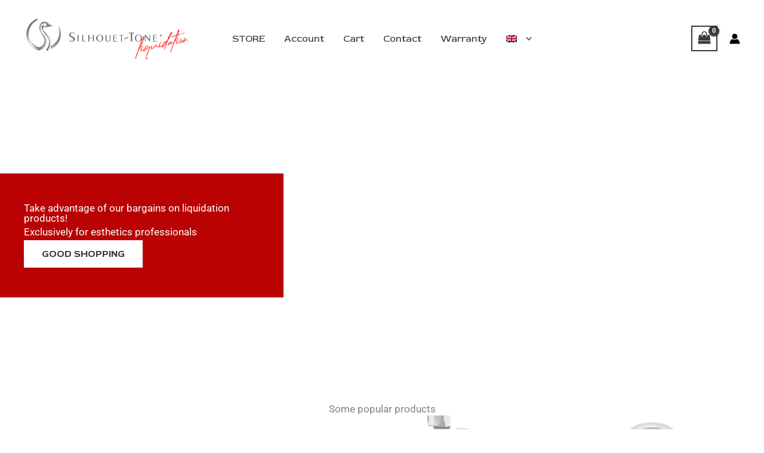

--- FILE ---
content_type: text/css
request_url: https://st-liquidation.ca/wp-content/uploads/elementor/css/post-13.css?ver=1767692170
body_size: 21946
content:
.elementor-13 .elementor-element.elementor-element-2850d20{--display:flex;--flex-direction:row;--container-widget-width:initial;--container-widget-height:100%;--container-widget-flex-grow:1;--container-widget-align-self:stretch;--flex-wrap-mobile:wrap;--gap:0px 0px;--row-gap:0px;--column-gap:0px;--margin-top:0px;--margin-bottom:0px;--margin-left:0px;--margin-right:0px;--padding-top:50px;--padding-bottom:50px;--padding-left:0px;--padding-right:0px;}.elementor-13 .elementor-element.elementor-element-2850d20:not(.elementor-motion-effects-element-type-background), .elementor-13 .elementor-element.elementor-element-2850d20 > .elementor-motion-effects-container > .elementor-motion-effects-layer{background-color:var( --e-global-color-astglobalcolor5 );}.elementor-13 .elementor-element.elementor-element-88c3635{--display:flex;--justify-content:center;--align-items:flex-start;--container-widget-width:calc( ( 1 - var( --container-widget-flex-grow ) ) * 100% );--gap:10px 10px;--row-gap:10px;--column-gap:10px;--margin-top:112px;--margin-bottom:26px;--margin-left:0px;--margin-right:0px;--padding-top:50px;--padding-bottom:50px;--padding-left:40px;--padding-right:40px;--z-index:2;}.elementor-13 .elementor-element.elementor-element-88c3635:not(.elementor-motion-effects-element-type-background), .elementor-13 .elementor-element.elementor-element-88c3635 > .elementor-motion-effects-container > .elementor-motion-effects-layer{background-color:var( --e-global-color-astglobalcolor0 );}.elementor-13 .elementor-element.elementor-element-9b61427 .elementor-heading-title{line-height:1em;color:var( --e-global-color-astglobalcolor5 );}.elementor-13 .elementor-element.elementor-element-5c668a9{color:var( --e-global-color-astglobalcolor5 );}.elementor-13 .elementor-element.elementor-element-c2a6e40 .elementor-button{background-color:var( --e-global-color-astglobalcolor5 );font-weight:600;fill:var( --e-global-color-astglobalcolor2 );color:var( --e-global-color-astglobalcolor2 );}.elementor-13 .elementor-element.elementor-element-2c9c216{--display:flex;--align-items:stretch;--container-widget-width:calc( ( 1 - var( --container-widget-flex-grow ) ) * 100% );--margin-top:0px;--margin-bottom:0px;--margin-left:-400px;--margin-right:0px;--padding-top:0px;--padding-bottom:0px;--padding-left:0px;--padding-right:0px;--z-index:0;}.elementor-13 .elementor-element.elementor-element-2c9c216 .elementor-background-slideshow__slide__image{background-size:cover;background-position:center center;}.elementor-13 .elementor-element.elementor-element-9336c3e{--display:flex;--flex-direction:row;--container-widget-width:calc( ( 1 - var( --container-widget-flex-grow ) ) * 100% );--container-widget-height:100%;--container-widget-flex-grow:1;--container-widget-align-self:stretch;--flex-wrap-mobile:wrap;--align-items:stretch;--gap:0px 0px;--row-gap:0px;--column-gap:0px;--padding-top:100px;--padding-bottom:100px;--padding-left:0px;--padding-right:0px;}.elementor-13 .elementor-element.elementor-element-555fbe7{--display:flex;--padding-top:0px;--padding-bottom:0px;--padding-left:0px;--padding-right:0px;}.elementor-13 .elementor-element.elementor-element-1cc2e5b > .elementor-widget-container{padding:0px 0px 0px 0px;}.elementor-13 .elementor-element.elementor-element-1cc2e5b{text-align:center;}.elementor-13 .elementor-element.elementor-element-728c73c{width:initial;max-width:initial;}.elementor-13 .elementor-element.elementor-element-728c73c > .elementor-widget-container{padding:0px 0px 0px 0px;}.elementor-13 .elementor-element.elementor-element-728c73c.elementor-element{--align-self:center;}.elementor-13 .elementor-element.elementor-element-3617099 .elementor-button{background-color:var( --e-global-color-secondary );font-weight:600;}.elementor-13 .elementor-element.elementor-element-f965ea6{--display:flex;--flex-direction:row;--container-widget-width:calc( ( 1 - var( --container-widget-flex-grow ) ) * 100% );--container-widget-height:100%;--container-widget-flex-grow:1;--container-widget-align-self:stretch;--flex-wrap-mobile:wrap;--align-items:stretch;--gap:0px 0px;--row-gap:0px;--column-gap:0px;--overlay-opacity:0.13;--padding-top:0px;--padding-bottom:0px;--padding-left:0px;--padding-right:0px;}.elementor-13 .elementor-element.elementor-element-f965ea6:not(.elementor-motion-effects-element-type-background), .elementor-13 .elementor-element.elementor-element-f965ea6 > .elementor-motion-effects-container > .elementor-motion-effects-layer{background-color:#FFEDED;}.elementor-13 .elementor-element.elementor-element-f965ea6::before, .elementor-13 .elementor-element.elementor-element-f965ea6 > .elementor-background-video-container::before, .elementor-13 .elementor-element.elementor-element-f965ea6 > .e-con-inner > .elementor-background-video-container::before, .elementor-13 .elementor-element.elementor-element-f965ea6 > .elementor-background-slideshow::before, .elementor-13 .elementor-element.elementor-element-f965ea6 > .e-con-inner > .elementor-background-slideshow::before, .elementor-13 .elementor-element.elementor-element-f965ea6 > .elementor-motion-effects-container > .elementor-motion-effects-layer::before{--background-overlay:'';}.elementor-13 .elementor-element.elementor-element-565924d{--display:flex;--gap:24px 24px;--row-gap:24px;--column-gap:24px;--margin-top:0%;--margin-bottom:0%;--margin-left:0%;--margin-right:0%;--padding-top:50px;--padding-bottom:0px;--padding-left:0px;--padding-right:0px;}.elementor-13 .elementor-element.elementor-element-83fbccd{--display:flex;--flex-direction:row;--container-widget-width:calc( ( 1 - var( --container-widget-flex-grow ) ) * 100% );--container-widget-height:100%;--container-widget-flex-grow:1;--container-widget-align-self:stretch;--flex-wrap-mobile:wrap;--align-items:stretch;--gap:0px 0px;--row-gap:0px;--column-gap:0px;--overlay-opacity:0.13;--margin-top:0px;--margin-bottom:0px;--margin-left:0px;--margin-right:0px;--padding-top:70px;--padding-bottom:70px;--padding-left:0px;--padding-right:0px;}.elementor-13 .elementor-element.elementor-element-83fbccd:not(.elementor-motion-effects-element-type-background), .elementor-13 .elementor-element.elementor-element-83fbccd > .elementor-motion-effects-container > .elementor-motion-effects-layer{background-color:#FFEDED;}.elementor-13 .elementor-element.elementor-element-83fbccd::before, .elementor-13 .elementor-element.elementor-element-83fbccd > .elementor-background-video-container::before, .elementor-13 .elementor-element.elementor-element-83fbccd > .e-con-inner > .elementor-background-video-container::before, .elementor-13 .elementor-element.elementor-element-83fbccd > .elementor-background-slideshow::before, .elementor-13 .elementor-element.elementor-element-83fbccd > .e-con-inner > .elementor-background-slideshow::before, .elementor-13 .elementor-element.elementor-element-83fbccd > .elementor-motion-effects-container > .elementor-motion-effects-layer::before{--background-overlay:'';}.elementor-13 .elementor-element.elementor-element-48e5b98{--display:flex;--gap:0px 0px;--row-gap:0px;--column-gap:0px;--background-transition:0.3s;--border-radius:3px 3px 3px 3px;--margin-top:0px;--margin-bottom:0px;--margin-left:0px;--margin-right:20px;--padding-top:30px;--padding-bottom:30px;--padding-left:30px;--padding-right:30px;}.elementor-13 .elementor-element.elementor-element-48e5b98:not(.elementor-motion-effects-element-type-background), .elementor-13 .elementor-element.elementor-element-48e5b98 > .elementor-motion-effects-container > .elementor-motion-effects-layer{background-color:var( --e-global-color-astglobalcolor5 );}.elementor-13 .elementor-element.elementor-element-a543e8d > .elementor-widget-container{margin:0px 0px 0px 0px;padding:0px 0px 0px 0px;}.elementor-13 .elementor-element.elementor-element-a543e8d .elementor-icon-box-wrapper{text-align:left;}.elementor-13 .elementor-element.elementor-element-a543e8d{--icon-box-icon-margin:11px;}.elementor-13 .elementor-element.elementor-element-a543e8d .elementor-icon-box-title{margin-block-end:10px;}.elementor-13 .elementor-element.elementor-element-a543e8d.elementor-view-stacked .elementor-icon{background-color:var( --e-global-color-astglobalcolor0 );}.elementor-13 .elementor-element.elementor-element-a543e8d.elementor-view-framed .elementor-icon, .elementor-13 .elementor-element.elementor-element-a543e8d.elementor-view-default .elementor-icon{fill:var( --e-global-color-astglobalcolor0 );color:var( --e-global-color-astglobalcolor0 );border-color:var( --e-global-color-astglobalcolor0 );}.elementor-13 .elementor-element.elementor-element-a543e8d .elementor-icon{font-size:41px;}.elementor-13 .elementor-element.elementor-element-8370021{--display:flex;--gap:0px 0px;--row-gap:0px;--column-gap:0px;--background-transition:0.3s;--border-radius:3px 3px 3px 3px;--margin-top:0px;--margin-bottom:0px;--margin-left:0px;--margin-right:20px;--padding-top:30px;--padding-bottom:30px;--padding-left:30px;--padding-right:30px;}.elementor-13 .elementor-element.elementor-element-8370021:not(.elementor-motion-effects-element-type-background), .elementor-13 .elementor-element.elementor-element-8370021 > .elementor-motion-effects-container > .elementor-motion-effects-layer{background-color:var( --e-global-color-astglobalcolor5 );}.elementor-13 .elementor-element.elementor-element-4b9e8fc > .elementor-widget-container{margin:0px 0px 0px 0px;padding:0px 0px 0px 0px;}.elementor-13 .elementor-element.elementor-element-4b9e8fc .elementor-icon-box-wrapper{text-align:left;}.elementor-13 .elementor-element.elementor-element-4b9e8fc{--icon-box-icon-margin:11px;}.elementor-13 .elementor-element.elementor-element-4b9e8fc .elementor-icon-box-title{margin-block-end:10px;}.elementor-13 .elementor-element.elementor-element-4b9e8fc.elementor-view-stacked .elementor-icon{background-color:var( --e-global-color-astglobalcolor0 );}.elementor-13 .elementor-element.elementor-element-4b9e8fc.elementor-view-framed .elementor-icon, .elementor-13 .elementor-element.elementor-element-4b9e8fc.elementor-view-default .elementor-icon{fill:var( --e-global-color-astglobalcolor0 );color:var( --e-global-color-astglobalcolor0 );border-color:var( --e-global-color-astglobalcolor0 );}.elementor-13 .elementor-element.elementor-element-4b9e8fc .elementor-icon{font-size:45px;}.elementor-13 .elementor-element.elementor-element-ec7bc5d{--display:flex;--gap:0px 0px;--row-gap:0px;--column-gap:0px;--background-transition:0.3s;--border-radius:3px 3px 3px 3px;--margin-top:0px;--margin-bottom:0px;--margin-left:0px;--margin-right:20px;--padding-top:30px;--padding-bottom:30px;--padding-left:30px;--padding-right:30px;}.elementor-13 .elementor-element.elementor-element-ec7bc5d:not(.elementor-motion-effects-element-type-background), .elementor-13 .elementor-element.elementor-element-ec7bc5d > .elementor-motion-effects-container > .elementor-motion-effects-layer{background-color:var( --e-global-color-astglobalcolor5 );}.elementor-13 .elementor-element.elementor-element-256b1a9 > .elementor-widget-container{margin:0px 0px 0px 0px;padding:0px 0px 0px 0px;}.elementor-13 .elementor-element.elementor-element-256b1a9 .elementor-icon-box-wrapper{text-align:left;}.elementor-13 .elementor-element.elementor-element-256b1a9{--icon-box-icon-margin:11px;}.elementor-13 .elementor-element.elementor-element-256b1a9 .elementor-icon-box-title{margin-block-end:10px;}.elementor-13 .elementor-element.elementor-element-256b1a9.elementor-view-stacked .elementor-icon{background-color:var( --e-global-color-astglobalcolor0 );}.elementor-13 .elementor-element.elementor-element-256b1a9.elementor-view-framed .elementor-icon, .elementor-13 .elementor-element.elementor-element-256b1a9.elementor-view-default .elementor-icon{fill:var( --e-global-color-astglobalcolor0 );color:var( --e-global-color-astglobalcolor0 );border-color:var( --e-global-color-astglobalcolor0 );}.elementor-13 .elementor-element.elementor-element-256b1a9 .elementor-icon{font-size:45px;}.elementor-13 .elementor-element.elementor-element-256b1a9 .elementor-icon-box-title, .elementor-13 .elementor-element.elementor-element-256b1a9 .elementor-icon-box-title a{font-weight:600;}.elementor-13 .elementor-element.elementor-element-2ff11f0{--display:flex;--gap:0px 0px;--row-gap:0px;--column-gap:0px;--background-transition:0.3s;--border-radius:3px 3px 3px 3px;--margin-top:0px;--margin-bottom:0px;--margin-left:0px;--margin-right:20px;--padding-top:30px;--padding-bottom:30px;--padding-left:30px;--padding-right:30px;}.elementor-13 .elementor-element.elementor-element-2ff11f0:not(.elementor-motion-effects-element-type-background), .elementor-13 .elementor-element.elementor-element-2ff11f0 > .elementor-motion-effects-container > .elementor-motion-effects-layer{background-color:var( --e-global-color-astglobalcolor5 );}.elementor-13 .elementor-element.elementor-element-a6913e0 > .elementor-widget-container{margin:0px 0px 0px 0px;padding:0px 0px 0px 0px;}.elementor-13 .elementor-element.elementor-element-a6913e0 .elementor-icon-box-wrapper{text-align:left;}.elementor-13 .elementor-element.elementor-element-a6913e0{--icon-box-icon-margin:11px;}.elementor-13 .elementor-element.elementor-element-a6913e0 .elementor-icon-box-title{margin-block-end:10px;}.elementor-13 .elementor-element.elementor-element-a6913e0.elementor-view-stacked .elementor-icon{background-color:var( --e-global-color-astglobalcolor0 );}.elementor-13 .elementor-element.elementor-element-a6913e0.elementor-view-framed .elementor-icon, .elementor-13 .elementor-element.elementor-element-a6913e0.elementor-view-default .elementor-icon{fill:var( --e-global-color-astglobalcolor0 );color:var( --e-global-color-astglobalcolor0 );border-color:var( --e-global-color-astglobalcolor0 );}.elementor-13 .elementor-element.elementor-element-a6913e0 .elementor-icon{font-size:45px;}.elementor-13 .elementor-element.elementor-element-a6913e0 .elementor-icon-box-title, .elementor-13 .elementor-element.elementor-element-a6913e0 .elementor-icon-box-title a{font-weight:600;}:root{--page-title-display:none;}@media(max-width:1024px){.elementor-13 .elementor-element.elementor-element-2850d20{--flex-wrap:wrap;--padding-top:80px;--padding-bottom:80px;--padding-left:40px;--padding-right:40px;}.elementor-13 .elementor-element.elementor-element-88c3635{--align-items:center;--container-widget-width:calc( ( 1 - var( --container-widget-flex-grow ) ) * 100% );--margin-top:0%;--margin-bottom:0%;--margin-left:0%;--margin-right:0%;--padding-top:30px;--padding-bottom:30px;--padding-left:30px;--padding-right:30px;}.elementor-13 .elementor-element.elementor-element-9b61427{text-align:center;}.elementor-13 .elementor-element.elementor-element-5c668a9{text-align:center;}.elementor-13 .elementor-element.elementor-element-2c9c216{--margin-top:0%;--margin-bottom:0%;--margin-left:0%;--margin-right:0%;}.elementor-13 .elementor-element.elementor-element-9336c3e{--padding-top:80px;--padding-bottom:80px;--padding-left:40px;--padding-right:40px;}.elementor-13 .elementor-element.elementor-element-f965ea6{--padding-top:40px;--padding-bottom:0px;--padding-left:0px;--padding-right:0px;}.elementor-13 .elementor-element.elementor-element-565924d{--padding-top:0px;--padding-bottom:0px;--padding-left:0px;--padding-right:0px;}.elementor-13 .elementor-element.elementor-element-83fbccd{--flex-wrap:wrap;--padding-top:80px;--padding-bottom:80px;--padding-left:40px;--padding-right:40px;}.elementor-13 .elementor-element.elementor-element-48e5b98{--margin-top:10px;--margin-bottom:10px;--margin-left:10px;--margin-right:10px;--padding-top:25px;--padding-bottom:25px;--padding-left:25px;--padding-right:25px;}.elementor-13 .elementor-element.elementor-element-a543e8d > .elementor-widget-container{padding:0px 0px 0px 0px;}.elementor-13 .elementor-element.elementor-element-a543e8d .elementor-icon-box-title{margin-block-end:0px;}.elementor-13 .elementor-element.elementor-element-a543e8d .elementor-icon{font-size:30px;}.elementor-13 .elementor-element.elementor-element-8370021{--margin-top:10px;--margin-bottom:10px;--margin-left:10px;--margin-right:10px;--padding-top:25px;--padding-bottom:25px;--padding-left:25px;--padding-right:25px;}.elementor-13 .elementor-element.elementor-element-4b9e8fc > .elementor-widget-container{padding:0px 0px 0px 0px;}.elementor-13 .elementor-element.elementor-element-4b9e8fc .elementor-icon-box-title{margin-block-end:0px;}.elementor-13 .elementor-element.elementor-element-4b9e8fc .elementor-icon{font-size:30px;}.elementor-13 .elementor-element.elementor-element-ec7bc5d{--margin-top:10px;--margin-bottom:10px;--margin-left:10px;--margin-right:10px;--padding-top:25px;--padding-bottom:25px;--padding-left:25px;--padding-right:25px;}.elementor-13 .elementor-element.elementor-element-256b1a9 > .elementor-widget-container{padding:0px 0px 0px 0px;}.elementor-13 .elementor-element.elementor-element-256b1a9 .elementor-icon-box-title{margin-block-end:0px;}.elementor-13 .elementor-element.elementor-element-256b1a9 .elementor-icon{font-size:30px;}.elementor-13 .elementor-element.elementor-element-2ff11f0{--margin-top:10px;--margin-bottom:10px;--margin-left:10px;--margin-right:10px;--padding-top:25px;--padding-bottom:25px;--padding-left:25px;--padding-right:25px;}.elementor-13 .elementor-element.elementor-element-a6913e0 > .elementor-widget-container{padding:0px 0px 0px 0px;}.elementor-13 .elementor-element.elementor-element-a6913e0 .elementor-icon-box-title{margin-block-end:0px;}.elementor-13 .elementor-element.elementor-element-a6913e0 .elementor-icon{font-size:30px;}}@media(max-width:767px){.elementor-13 .elementor-element.elementor-element-2850d20{--padding-top:40px;--padding-bottom:60px;--padding-left:25px;--padding-right:25px;}.elementor-13 .elementor-element.elementor-element-9336c3e{--padding-top:60px;--padding-bottom:60px;--padding-left:30px;--padding-right:30px;}.elementor-13 .elementor-element.elementor-element-f965ea6{--padding-top:40px;--padding-bottom:0px;--padding-left:0px;--padding-right:0px;}.elementor-13 .elementor-element.elementor-element-565924d{--margin-top:0px;--margin-bottom:0px;--margin-left:0px;--margin-right:0px;--padding-top:0px;--padding-bottom:0px;--padding-left:0px;--padding-right:0px;}.elementor-13 .elementor-element.elementor-element-83fbccd{--padding-top:60px;--padding-bottom:60px;--padding-left:25px;--padding-right:25px;}.elementor-13 .elementor-element.elementor-element-48e5b98{--width:100%;--margin-top:0px;--margin-bottom:20px;--margin-left:0px;--margin-right:0px;--padding-top:20px;--padding-bottom:20px;--padding-left:20px;--padding-right:20px;}.elementor-13 .elementor-element.elementor-element-a543e8d > .elementor-widget-container{margin:0px 0px 0px 0px;padding:0px 0px 0px 0px;}.elementor-13 .elementor-element.elementor-element-a543e8d .elementor-icon-box-wrapper{text-align:center;}.elementor-13 .elementor-element.elementor-element-a543e8d{--icon-box-icon-margin:0px;}.elementor-13 .elementor-element.elementor-element-a543e8d .elementor-icon{font-size:24px;}.elementor-13 .elementor-element.elementor-element-8370021{--width:100%;--margin-top:0px;--margin-bottom:20px;--margin-left:0px;--margin-right:0px;--padding-top:20px;--padding-bottom:20px;--padding-left:20px;--padding-right:20px;}.elementor-13 .elementor-element.elementor-element-4b9e8fc > .elementor-widget-container{margin:0px 0px 0px 0px;padding:0px 0px 0px 0px;}.elementor-13 .elementor-element.elementor-element-4b9e8fc .elementor-icon-box-wrapper{text-align:center;}.elementor-13 .elementor-element.elementor-element-4b9e8fc{--icon-box-icon-margin:0px;}.elementor-13 .elementor-element.elementor-element-4b9e8fc .elementor-icon{font-size:24px;}.elementor-13 .elementor-element.elementor-element-ec7bc5d{--width:100%;--margin-top:0px;--margin-bottom:20px;--margin-left:0px;--margin-right:0px;--padding-top:20px;--padding-bottom:20px;--padding-left:20px;--padding-right:20px;}.elementor-13 .elementor-element.elementor-element-256b1a9 > .elementor-widget-container{margin:0px 0px 0px 0px;padding:0px 0px 0px 0px;}.elementor-13 .elementor-element.elementor-element-256b1a9 .elementor-icon-box-wrapper{text-align:center;}.elementor-13 .elementor-element.elementor-element-256b1a9{--icon-box-icon-margin:0px;}.elementor-13 .elementor-element.elementor-element-256b1a9 .elementor-icon{font-size:24px;}.elementor-13 .elementor-element.elementor-element-2ff11f0{--width:100%;--margin-top:0px;--margin-bottom:20px;--margin-left:0px;--margin-right:0px;--padding-top:20px;--padding-bottom:20px;--padding-left:20px;--padding-right:20px;}.elementor-13 .elementor-element.elementor-element-a6913e0 > .elementor-widget-container{margin:0px 0px 0px 0px;padding:0px 0px 0px 0px;}.elementor-13 .elementor-element.elementor-element-a6913e0 .elementor-icon-box-wrapper{text-align:center;}.elementor-13 .elementor-element.elementor-element-a6913e0{--icon-box-icon-margin:0px;}.elementor-13 .elementor-element.elementor-element-a6913e0 .elementor-icon{font-size:24px;}}@media(min-width:768px){.elementor-13 .elementor-element.elementor-element-2850d20{--content-width:1500px;}.elementor-13 .elementor-element.elementor-element-88c3635{--width:39%;}.elementor-13 .elementor-element.elementor-element-2c9c216{--width:100%;}.elementor-13 .elementor-element.elementor-element-48e5b98{--width:25%;}.elementor-13 .elementor-element.elementor-element-8370021{--width:25%;}.elementor-13 .elementor-element.elementor-element-ec7bc5d{--width:25%;}.elementor-13 .elementor-element.elementor-element-2ff11f0{--width:25%;}}@media(max-width:1024px) and (min-width:768px){.elementor-13 .elementor-element.elementor-element-88c3635{--width:100%;}.elementor-13 .elementor-element.elementor-element-2c9c216{--width:100%;}.elementor-13 .elementor-element.elementor-element-48e5b98{--width:47%;}.elementor-13 .elementor-element.elementor-element-8370021{--width:47%;}.elementor-13 .elementor-element.elementor-element-ec7bc5d{--width:47%;}.elementor-13 .elementor-element.elementor-element-2ff11f0{--width:47%;}}

--- FILE ---
content_type: text/css
request_url: https://st-liquidation.ca/wp-content/uploads/elementor/css/post-1417.css?ver=1767698224
body_size: 22342
content:
.elementor-1417 .elementor-element.elementor-element-2850d20{--display:flex;--flex-direction:row;--container-widget-width:initial;--container-widget-height:100%;--container-widget-flex-grow:1;--container-widget-align-self:stretch;--flex-wrap-mobile:wrap;--gap:0px 0px;--row-gap:0px;--column-gap:0px;--margin-top:0px;--margin-bottom:0px;--margin-left:0px;--margin-right:0px;--padding-top:50px;--padding-bottom:50px;--padding-left:0px;--padding-right:0px;}.elementor-1417 .elementor-element.elementor-element-2850d20:not(.elementor-motion-effects-element-type-background), .elementor-1417 .elementor-element.elementor-element-2850d20 > .elementor-motion-effects-container > .elementor-motion-effects-layer{background-color:var( --e-global-color-astglobalcolor5 );}.elementor-1417 .elementor-element.elementor-element-2850d20.e-con{--flex-grow:0;--flex-shrink:0;}.elementor-1417 .elementor-element.elementor-element-88c3635{--display:flex;--justify-content:center;--align-items:flex-start;--container-widget-width:calc( ( 1 - var( --container-widget-flex-grow ) ) * 100% );--gap:10px 10px;--row-gap:10px;--column-gap:10px;--margin-top:112px;--margin-bottom:26px;--margin-left:0px;--margin-right:0px;--padding-top:50px;--padding-bottom:50px;--padding-left:40px;--padding-right:40px;--z-index:2;}.elementor-1417 .elementor-element.elementor-element-88c3635:not(.elementor-motion-effects-element-type-background), .elementor-1417 .elementor-element.elementor-element-88c3635 > .elementor-motion-effects-container > .elementor-motion-effects-layer{background-color:var( --e-global-color-astglobalcolor0 );}.elementor-1417 .elementor-element.elementor-element-9b61427 .elementor-heading-title{line-height:1em;color:var( --e-global-color-astglobalcolor5 );}.elementor-1417 .elementor-element.elementor-element-5c668a9{color:var( --e-global-color-astglobalcolor5 );}.elementor-1417 .elementor-element.elementor-element-c2a6e40 .elementor-button{background-color:var( --e-global-color-astglobalcolor5 );font-weight:600;fill:var( --e-global-color-astglobalcolor2 );color:var( --e-global-color-astglobalcolor2 );}.elementor-1417 .elementor-element.elementor-element-2c9c216{--display:flex;--align-items:stretch;--container-widget-width:calc( ( 1 - var( --container-widget-flex-grow ) ) * 100% );--margin-top:0px;--margin-bottom:0px;--margin-left:-400px;--margin-right:0px;--padding-top:0px;--padding-bottom:0px;--padding-left:0px;--padding-right:0px;--z-index:0;}.elementor-1417 .elementor-element.elementor-element-2c9c216 .elementor-background-slideshow__slide__image{background-size:cover;background-position:center center;}.elementor-1417 .elementor-element.elementor-element-9336c3e{--display:flex;--flex-direction:row;--container-widget-width:calc( ( 1 - var( --container-widget-flex-grow ) ) * 100% );--container-widget-height:100%;--container-widget-flex-grow:1;--container-widget-align-self:stretch;--flex-wrap-mobile:wrap;--align-items:stretch;--gap:0px 0px;--row-gap:0px;--column-gap:0px;--padding-top:100px;--padding-bottom:100px;--padding-left:0px;--padding-right:0px;}.elementor-1417 .elementor-element.elementor-element-555fbe7{--display:flex;--padding-top:0px;--padding-bottom:0px;--padding-left:0px;--padding-right:0px;}.elementor-1417 .elementor-element.elementor-element-1cc2e5b > .elementor-widget-container{padding:0px 0px 0px 0px;}.elementor-1417 .elementor-element.elementor-element-1cc2e5b{text-align:center;}.elementor-1417 .elementor-element.elementor-element-728c73c{width:initial;max-width:initial;}.elementor-1417 .elementor-element.elementor-element-728c73c > .elementor-widget-container{padding:0px 0px 0px 0px;}.elementor-1417 .elementor-element.elementor-element-728c73c.elementor-element{--align-self:center;}.elementor-1417 .elementor-element.elementor-element-3617099 .elementor-button{background-color:var( --e-global-color-secondary );font-weight:600;}.elementor-1417 .elementor-element.elementor-element-f965ea6{--display:flex;--flex-direction:row;--container-widget-width:calc( ( 1 - var( --container-widget-flex-grow ) ) * 100% );--container-widget-height:100%;--container-widget-flex-grow:1;--container-widget-align-self:stretch;--flex-wrap-mobile:wrap;--align-items:stretch;--gap:0px 0px;--row-gap:0px;--column-gap:0px;--overlay-opacity:0.13;--padding-top:0px;--padding-bottom:0px;--padding-left:0px;--padding-right:0px;}.elementor-1417 .elementor-element.elementor-element-f965ea6:not(.elementor-motion-effects-element-type-background), .elementor-1417 .elementor-element.elementor-element-f965ea6 > .elementor-motion-effects-container > .elementor-motion-effects-layer{background-color:#FFEDED;}.elementor-1417 .elementor-element.elementor-element-f965ea6::before, .elementor-1417 .elementor-element.elementor-element-f965ea6 > .elementor-background-video-container::before, .elementor-1417 .elementor-element.elementor-element-f965ea6 > .e-con-inner > .elementor-background-video-container::before, .elementor-1417 .elementor-element.elementor-element-f965ea6 > .elementor-background-slideshow::before, .elementor-1417 .elementor-element.elementor-element-f965ea6 > .e-con-inner > .elementor-background-slideshow::before, .elementor-1417 .elementor-element.elementor-element-f965ea6 > .elementor-motion-effects-container > .elementor-motion-effects-layer::before{--background-overlay:'';}.elementor-1417 .elementor-element.elementor-element-565924d{--display:flex;--gap:24px 24px;--row-gap:24px;--column-gap:24px;--margin-top:0%;--margin-bottom:0%;--margin-left:0%;--margin-right:0%;--padding-top:50px;--padding-bottom:0px;--padding-left:0px;--padding-right:0px;}.elementor-1417 .elementor-element.elementor-element-83fbccd{--display:flex;--flex-direction:row;--container-widget-width:calc( ( 1 - var( --container-widget-flex-grow ) ) * 100% );--container-widget-height:100%;--container-widget-flex-grow:1;--container-widget-align-self:stretch;--flex-wrap-mobile:wrap;--align-items:stretch;--gap:0px 0px;--row-gap:0px;--column-gap:0px;--overlay-opacity:0.13;--margin-top:0px;--margin-bottom:0px;--margin-left:0px;--margin-right:0px;--padding-top:70px;--padding-bottom:70px;--padding-left:0px;--padding-right:0px;}.elementor-1417 .elementor-element.elementor-element-83fbccd:not(.elementor-motion-effects-element-type-background), .elementor-1417 .elementor-element.elementor-element-83fbccd > .elementor-motion-effects-container > .elementor-motion-effects-layer{background-color:#FFEDED;}.elementor-1417 .elementor-element.elementor-element-83fbccd::before, .elementor-1417 .elementor-element.elementor-element-83fbccd > .elementor-background-video-container::before, .elementor-1417 .elementor-element.elementor-element-83fbccd > .e-con-inner > .elementor-background-video-container::before, .elementor-1417 .elementor-element.elementor-element-83fbccd > .elementor-background-slideshow::before, .elementor-1417 .elementor-element.elementor-element-83fbccd > .e-con-inner > .elementor-background-slideshow::before, .elementor-1417 .elementor-element.elementor-element-83fbccd > .elementor-motion-effects-container > .elementor-motion-effects-layer::before{--background-overlay:'';}.elementor-1417 .elementor-element.elementor-element-48e5b98{--display:flex;--gap:0px 0px;--row-gap:0px;--column-gap:0px;--background-transition:0.3s;--border-radius:3px 3px 3px 3px;--margin-top:0px;--margin-bottom:0px;--margin-left:0px;--margin-right:20px;--padding-top:30px;--padding-bottom:30px;--padding-left:30px;--padding-right:30px;}.elementor-1417 .elementor-element.elementor-element-48e5b98:not(.elementor-motion-effects-element-type-background), .elementor-1417 .elementor-element.elementor-element-48e5b98 > .elementor-motion-effects-container > .elementor-motion-effects-layer{background-color:var( --e-global-color-astglobalcolor5 );}.elementor-1417 .elementor-element.elementor-element-a543e8d > .elementor-widget-container{margin:0px 0px 0px 0px;padding:0px 0px 0px 0px;}.elementor-1417 .elementor-element.elementor-element-a543e8d .elementor-icon-box-wrapper{text-align:left;}.elementor-1417 .elementor-element.elementor-element-a543e8d{--icon-box-icon-margin:11px;}.elementor-1417 .elementor-element.elementor-element-a543e8d .elementor-icon-box-title{margin-block-end:10px;}.elementor-1417 .elementor-element.elementor-element-a543e8d.elementor-view-stacked .elementor-icon{background-color:var( --e-global-color-astglobalcolor0 );}.elementor-1417 .elementor-element.elementor-element-a543e8d.elementor-view-framed .elementor-icon, .elementor-1417 .elementor-element.elementor-element-a543e8d.elementor-view-default .elementor-icon{fill:var( --e-global-color-astglobalcolor0 );color:var( --e-global-color-astglobalcolor0 );border-color:var( --e-global-color-astglobalcolor0 );}.elementor-1417 .elementor-element.elementor-element-a543e8d .elementor-icon{font-size:41px;}.elementor-1417 .elementor-element.elementor-element-8370021{--display:flex;--gap:0px 0px;--row-gap:0px;--column-gap:0px;--background-transition:0.3s;--border-radius:3px 3px 3px 3px;--margin-top:0px;--margin-bottom:0px;--margin-left:0px;--margin-right:20px;--padding-top:30px;--padding-bottom:30px;--padding-left:30px;--padding-right:30px;}.elementor-1417 .elementor-element.elementor-element-8370021:not(.elementor-motion-effects-element-type-background), .elementor-1417 .elementor-element.elementor-element-8370021 > .elementor-motion-effects-container > .elementor-motion-effects-layer{background-color:var( --e-global-color-astglobalcolor5 );}.elementor-1417 .elementor-element.elementor-element-4b9e8fc > .elementor-widget-container{margin:0px 0px 0px 0px;padding:0px 0px 0px 0px;}.elementor-1417 .elementor-element.elementor-element-4b9e8fc .elementor-icon-box-wrapper{text-align:left;}.elementor-1417 .elementor-element.elementor-element-4b9e8fc{--icon-box-icon-margin:11px;}.elementor-1417 .elementor-element.elementor-element-4b9e8fc .elementor-icon-box-title{margin-block-end:10px;}.elementor-1417 .elementor-element.elementor-element-4b9e8fc.elementor-view-stacked .elementor-icon{background-color:var( --e-global-color-astglobalcolor0 );}.elementor-1417 .elementor-element.elementor-element-4b9e8fc.elementor-view-framed .elementor-icon, .elementor-1417 .elementor-element.elementor-element-4b9e8fc.elementor-view-default .elementor-icon{fill:var( --e-global-color-astglobalcolor0 );color:var( --e-global-color-astglobalcolor0 );border-color:var( --e-global-color-astglobalcolor0 );}.elementor-1417 .elementor-element.elementor-element-4b9e8fc .elementor-icon{font-size:45px;}.elementor-1417 .elementor-element.elementor-element-ec7bc5d{--display:flex;--gap:0px 0px;--row-gap:0px;--column-gap:0px;--background-transition:0.3s;--border-radius:3px 3px 3px 3px;--margin-top:0px;--margin-bottom:0px;--margin-left:0px;--margin-right:20px;--padding-top:30px;--padding-bottom:30px;--padding-left:30px;--padding-right:30px;}.elementor-1417 .elementor-element.elementor-element-ec7bc5d:not(.elementor-motion-effects-element-type-background), .elementor-1417 .elementor-element.elementor-element-ec7bc5d > .elementor-motion-effects-container > .elementor-motion-effects-layer{background-color:var( --e-global-color-astglobalcolor5 );}.elementor-1417 .elementor-element.elementor-element-256b1a9 > .elementor-widget-container{margin:0px 0px 0px 0px;padding:0px 0px 0px 0px;}.elementor-1417 .elementor-element.elementor-element-256b1a9 .elementor-icon-box-wrapper{text-align:left;}.elementor-1417 .elementor-element.elementor-element-256b1a9{--icon-box-icon-margin:11px;}.elementor-1417 .elementor-element.elementor-element-256b1a9 .elementor-icon-box-title{margin-block-end:10px;}.elementor-1417 .elementor-element.elementor-element-256b1a9.elementor-view-stacked .elementor-icon{background-color:var( --e-global-color-astglobalcolor0 );}.elementor-1417 .elementor-element.elementor-element-256b1a9.elementor-view-framed .elementor-icon, .elementor-1417 .elementor-element.elementor-element-256b1a9.elementor-view-default .elementor-icon{fill:var( --e-global-color-astglobalcolor0 );color:var( --e-global-color-astglobalcolor0 );border-color:var( --e-global-color-astglobalcolor0 );}.elementor-1417 .elementor-element.elementor-element-256b1a9 .elementor-icon{font-size:45px;}.elementor-1417 .elementor-element.elementor-element-256b1a9 .elementor-icon-box-title, .elementor-1417 .elementor-element.elementor-element-256b1a9 .elementor-icon-box-title a{font-weight:600;}.elementor-1417 .elementor-element.elementor-element-2ff11f0{--display:flex;--gap:0px 0px;--row-gap:0px;--column-gap:0px;--background-transition:0.3s;--border-radius:3px 3px 3px 3px;--margin-top:0px;--margin-bottom:0px;--margin-left:0px;--margin-right:20px;--padding-top:30px;--padding-bottom:30px;--padding-left:30px;--padding-right:30px;}.elementor-1417 .elementor-element.elementor-element-2ff11f0:not(.elementor-motion-effects-element-type-background), .elementor-1417 .elementor-element.elementor-element-2ff11f0 > .elementor-motion-effects-container > .elementor-motion-effects-layer{background-color:var( --e-global-color-astglobalcolor5 );}.elementor-1417 .elementor-element.elementor-element-a6913e0 > .elementor-widget-container{margin:0px 0px 0px 0px;padding:0px 0px 0px 0px;}.elementor-1417 .elementor-element.elementor-element-a6913e0 .elementor-icon-box-wrapper{text-align:left;}.elementor-1417 .elementor-element.elementor-element-a6913e0{--icon-box-icon-margin:11px;}.elementor-1417 .elementor-element.elementor-element-a6913e0 .elementor-icon-box-title{margin-block-end:10px;}.elementor-1417 .elementor-element.elementor-element-a6913e0.elementor-view-stacked .elementor-icon{background-color:var( --e-global-color-astglobalcolor0 );}.elementor-1417 .elementor-element.elementor-element-a6913e0.elementor-view-framed .elementor-icon, .elementor-1417 .elementor-element.elementor-element-a6913e0.elementor-view-default .elementor-icon{fill:var( --e-global-color-astglobalcolor0 );color:var( --e-global-color-astglobalcolor0 );border-color:var( --e-global-color-astglobalcolor0 );}.elementor-1417 .elementor-element.elementor-element-a6913e0 .elementor-icon{font-size:45px;}.elementor-1417 .elementor-element.elementor-element-a6913e0 .elementor-icon-box-title, .elementor-1417 .elementor-element.elementor-element-a6913e0 .elementor-icon-box-title a{font-weight:600;}:root{--page-title-display:none;}@media(max-width:1024px){.elementor-1417 .elementor-element.elementor-element-2850d20{--flex-wrap:wrap;--padding-top:80px;--padding-bottom:80px;--padding-left:40px;--padding-right:40px;}.elementor-1417 .elementor-element.elementor-element-88c3635{--align-items:center;--container-widget-width:calc( ( 1 - var( --container-widget-flex-grow ) ) * 100% );--margin-top:0%;--margin-bottom:0%;--margin-left:0%;--margin-right:0%;--padding-top:30px;--padding-bottom:30px;--padding-left:30px;--padding-right:30px;}.elementor-1417 .elementor-element.elementor-element-9b61427{text-align:center;}.elementor-1417 .elementor-element.elementor-element-5c668a9{text-align:center;}.elementor-1417 .elementor-element.elementor-element-2c9c216{--margin-top:0%;--margin-bottom:0%;--margin-left:0%;--margin-right:0%;}.elementor-1417 .elementor-element.elementor-element-9336c3e{--padding-top:80px;--padding-bottom:80px;--padding-left:40px;--padding-right:40px;}.elementor-1417 .elementor-element.elementor-element-f965ea6{--padding-top:40px;--padding-bottom:0px;--padding-left:0px;--padding-right:0px;}.elementor-1417 .elementor-element.elementor-element-565924d{--padding-top:0px;--padding-bottom:0px;--padding-left:0px;--padding-right:0px;}.elementor-1417 .elementor-element.elementor-element-83fbccd{--flex-wrap:wrap;--padding-top:80px;--padding-bottom:80px;--padding-left:40px;--padding-right:40px;}.elementor-1417 .elementor-element.elementor-element-48e5b98{--margin-top:10px;--margin-bottom:10px;--margin-left:10px;--margin-right:10px;--padding-top:25px;--padding-bottom:25px;--padding-left:25px;--padding-right:25px;}.elementor-1417 .elementor-element.elementor-element-a543e8d > .elementor-widget-container{padding:0px 0px 0px 0px;}.elementor-1417 .elementor-element.elementor-element-a543e8d .elementor-icon-box-title{margin-block-end:0px;}.elementor-1417 .elementor-element.elementor-element-a543e8d .elementor-icon{font-size:30px;}.elementor-1417 .elementor-element.elementor-element-8370021{--margin-top:10px;--margin-bottom:10px;--margin-left:10px;--margin-right:10px;--padding-top:25px;--padding-bottom:25px;--padding-left:25px;--padding-right:25px;}.elementor-1417 .elementor-element.elementor-element-4b9e8fc > .elementor-widget-container{padding:0px 0px 0px 0px;}.elementor-1417 .elementor-element.elementor-element-4b9e8fc .elementor-icon-box-title{margin-block-end:0px;}.elementor-1417 .elementor-element.elementor-element-4b9e8fc .elementor-icon{font-size:30px;}.elementor-1417 .elementor-element.elementor-element-ec7bc5d{--margin-top:10px;--margin-bottom:10px;--margin-left:10px;--margin-right:10px;--padding-top:25px;--padding-bottom:25px;--padding-left:25px;--padding-right:25px;}.elementor-1417 .elementor-element.elementor-element-256b1a9 > .elementor-widget-container{padding:0px 0px 0px 0px;}.elementor-1417 .elementor-element.elementor-element-256b1a9 .elementor-icon-box-title{margin-block-end:0px;}.elementor-1417 .elementor-element.elementor-element-256b1a9 .elementor-icon{font-size:30px;}.elementor-1417 .elementor-element.elementor-element-2ff11f0{--margin-top:10px;--margin-bottom:10px;--margin-left:10px;--margin-right:10px;--padding-top:25px;--padding-bottom:25px;--padding-left:25px;--padding-right:25px;}.elementor-1417 .elementor-element.elementor-element-a6913e0 > .elementor-widget-container{padding:0px 0px 0px 0px;}.elementor-1417 .elementor-element.elementor-element-a6913e0 .elementor-icon-box-title{margin-block-end:0px;}.elementor-1417 .elementor-element.elementor-element-a6913e0 .elementor-icon{font-size:30px;}}@media(max-width:767px){.elementor-1417 .elementor-element.elementor-element-2850d20{--padding-top:40px;--padding-bottom:60px;--padding-left:25px;--padding-right:25px;}.elementor-1417 .elementor-element.elementor-element-9336c3e{--padding-top:60px;--padding-bottom:60px;--padding-left:30px;--padding-right:30px;}.elementor-1417 .elementor-element.elementor-element-f965ea6{--padding-top:40px;--padding-bottom:0px;--padding-left:0px;--padding-right:0px;}.elementor-1417 .elementor-element.elementor-element-565924d{--margin-top:0px;--margin-bottom:0px;--margin-left:0px;--margin-right:0px;--padding-top:0px;--padding-bottom:0px;--padding-left:0px;--padding-right:0px;}.elementor-1417 .elementor-element.elementor-element-83fbccd{--padding-top:60px;--padding-bottom:60px;--padding-left:25px;--padding-right:25px;}.elementor-1417 .elementor-element.elementor-element-48e5b98{--width:100%;--margin-top:0px;--margin-bottom:20px;--margin-left:0px;--margin-right:0px;--padding-top:20px;--padding-bottom:20px;--padding-left:20px;--padding-right:20px;}.elementor-1417 .elementor-element.elementor-element-a543e8d > .elementor-widget-container{margin:0px 0px 0px 0px;padding:0px 0px 0px 0px;}.elementor-1417 .elementor-element.elementor-element-a543e8d .elementor-icon-box-wrapper{text-align:center;}.elementor-1417 .elementor-element.elementor-element-a543e8d{--icon-box-icon-margin:0px;}.elementor-1417 .elementor-element.elementor-element-a543e8d .elementor-icon{font-size:24px;}.elementor-1417 .elementor-element.elementor-element-8370021{--width:100%;--margin-top:0px;--margin-bottom:20px;--margin-left:0px;--margin-right:0px;--padding-top:20px;--padding-bottom:20px;--padding-left:20px;--padding-right:20px;}.elementor-1417 .elementor-element.elementor-element-4b9e8fc > .elementor-widget-container{margin:0px 0px 0px 0px;padding:0px 0px 0px 0px;}.elementor-1417 .elementor-element.elementor-element-4b9e8fc .elementor-icon-box-wrapper{text-align:center;}.elementor-1417 .elementor-element.elementor-element-4b9e8fc{--icon-box-icon-margin:0px;}.elementor-1417 .elementor-element.elementor-element-4b9e8fc .elementor-icon{font-size:24px;}.elementor-1417 .elementor-element.elementor-element-ec7bc5d{--width:100%;--margin-top:0px;--margin-bottom:20px;--margin-left:0px;--margin-right:0px;--padding-top:20px;--padding-bottom:20px;--padding-left:20px;--padding-right:20px;}.elementor-1417 .elementor-element.elementor-element-256b1a9 > .elementor-widget-container{margin:0px 0px 0px 0px;padding:0px 0px 0px 0px;}.elementor-1417 .elementor-element.elementor-element-256b1a9 .elementor-icon-box-wrapper{text-align:center;}.elementor-1417 .elementor-element.elementor-element-256b1a9{--icon-box-icon-margin:0px;}.elementor-1417 .elementor-element.elementor-element-256b1a9 .elementor-icon{font-size:24px;}.elementor-1417 .elementor-element.elementor-element-2ff11f0{--width:100%;--margin-top:0px;--margin-bottom:20px;--margin-left:0px;--margin-right:0px;--padding-top:20px;--padding-bottom:20px;--padding-left:20px;--padding-right:20px;}.elementor-1417 .elementor-element.elementor-element-a6913e0 > .elementor-widget-container{margin:0px 0px 0px 0px;padding:0px 0px 0px 0px;}.elementor-1417 .elementor-element.elementor-element-a6913e0 .elementor-icon-box-wrapper{text-align:center;}.elementor-1417 .elementor-element.elementor-element-a6913e0{--icon-box-icon-margin:0px;}.elementor-1417 .elementor-element.elementor-element-a6913e0 .elementor-icon{font-size:24px;}}@media(min-width:768px){.elementor-1417 .elementor-element.elementor-element-2850d20{--content-width:1500px;}.elementor-1417 .elementor-element.elementor-element-88c3635{--width:39%;}.elementor-1417 .elementor-element.elementor-element-2c9c216{--width:100%;}.elementor-1417 .elementor-element.elementor-element-48e5b98{--width:25%;}.elementor-1417 .elementor-element.elementor-element-8370021{--width:25%;}.elementor-1417 .elementor-element.elementor-element-ec7bc5d{--width:25%;}.elementor-1417 .elementor-element.elementor-element-2ff11f0{--width:25%;}}@media(max-width:1024px) and (min-width:768px){.elementor-1417 .elementor-element.elementor-element-88c3635{--width:100%;}.elementor-1417 .elementor-element.elementor-element-2c9c216{--width:100%;}.elementor-1417 .elementor-element.elementor-element-48e5b98{--width:47%;}.elementor-1417 .elementor-element.elementor-element-8370021{--width:47%;}.elementor-1417 .elementor-element.elementor-element-ec7bc5d{--width:47%;}.elementor-1417 .elementor-element.elementor-element-2ff11f0{--width:47%;}}